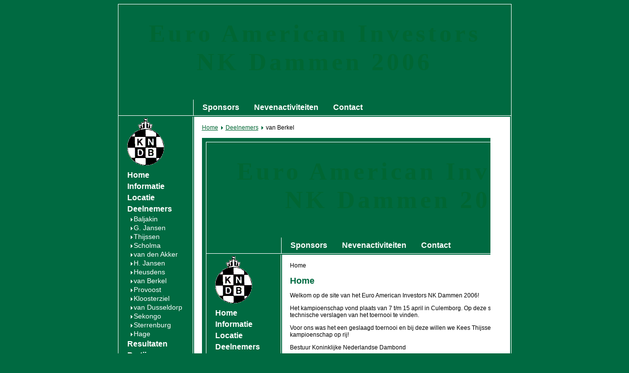

--- FILE ---
content_type: text/html; charset=utf-8
request_url: https://nk2006.kndb.nl/index70de?option=com_wrapper&Itemid=49
body_size: 2187
content:



<html>
	
<!-- Mirrored from nk2006.kndb.nl/index.php?option=com_wrapper&Itemid=49 by HTTrack Website Copier/3.x [XR&CO'2010], Mon, 10 Dec 2012 22:28:40 GMT -->
<head>
						<link href="templates/nk2006/css/template_css.css" rel="stylesheet" type="text/css"/>
		<TITLE>Nederlands Kampioenschap Dammen 2006</TITLE>
		<script language="JavaScript">

<!--
// please keep these lines on when you copy the source
// made by: Nicolas - http://www.javascript-page.com

var clockID = 0;

function pad(timepart)
{
	if(timepart < 10)
	{
		return "0" + timepart;
		
	}
	else
		return timepart;

}

function UpdateClock() {
   if(clockID) {
      clearTimeout(clockID);
      clockID  = 0;
   }

   var tDate = new Date();

                                   
   var now = new Date();
   var then = new Date(2006,03,15,16,0,0);
   
   var mill = (then.getTime() - now.getTime()) % 1000;                                
   var time = (then.getTime() - now.getTime()) - mill;
   

   if(time > 0)
   {
	
   	
	   time = time / 1000;
	   
	   
	   hours = parseInt(time/3600);
	   time = time%3600;
	   minutes = pad(parseInt(time/60));
	   time = time % 60;
	   seconds = pad(parseInt(time));
	
	   document.theClock.theTime.value = "Countdown\nnieuwe kampioen:\n" + hours + "u:" + minutes + "m:" + seconds + "s";
   }
   else
   {
   	   kampioen = "Kees Thijssen";
   	   document.theClock.theTime.value = "Gefeliciteerd:\n" + kampioen + "\nmet je behaalde kampioenschap!";	
   }                             
   
   clockID = setTimeout("UpdateClock()", 1000);
}
function StartClock() {
   clockID = setTimeout("UpdateClock()", 500);
}

function KillClock() {
   if(clockID) {
      clearTimeout(clockID);
      clockID  = 0;
   }
}

//-->

</script>
	</head>
	<body class = "nk2006" onload="StartClock()" onunload="KillClock()">
		<div align = "center">
			<div id="site">
				
				<div id="top">
					<div id = "toppicture"><div id="toptitle">Euro American Investors<br> NK Dammen 2006</div></div>				
					<div id = "topbar">
						<div id ="topmenu">
							<ul id="mainlevel-nav"><li><a href="index6cd9.html?option=com_content&amp;task=view&amp;id=4&amp;Itemid=12" class="mainlevel-nav" >Sponsors</a></li><li><a href="index80a0.html?option=com_content&amp;task=view&amp;id=13&amp;Itemid=24" class="mainlevel-nav" >Nevenactiviteiten</a></li><li><a href="indexa372.html?option=com_content&amp;task=view&amp;id=5&amp;Itemid=36" class="mainlevel-nav" >Contact</a></li></ul>						</div>
					</div>
				</div>
				<div id="middle">
					<table width = "799">
						<tr style="background-color:white;">
							<td class= "mainmenu" valign = "top" >
								<div style="padding-left:10px">
									<a href="http://www.kndb.nl/" target="_blank">
										<img src="templates/nk2006/images/kndblogo.gif">
									</a>
								</div>
										<div class="moduleleft">
			<div>
				<div>
					<div>
						
<table width="100%" border="0" cellpadding="0" cellspacing="0">
<tr align="left"><td><a href="indexf4ca.html?option=com_content&amp;task=category&amp;sectionid=1&amp;id=1&amp;Itemid=34" class="mainlevel" >Home</a></td></tr>
<tr align="left"><td><a href="index2f92.html?option=com_content&amp;task=category&amp;sectionid=2&amp;id=2&amp;Itemid=20" class="mainlevel" >Informatie</a></td></tr>
<tr align="left"><td><a href="index42b8.html?option=com_content&amp;task=view&amp;id=8&amp;Itemid=35" class="mainlevel" >Locatie</a></td></tr>
<tr align="left"><td><a href="index1ff3.html?option=com_content&amp;task=view&amp;id=51&amp;Itemid=65" class="mainlevel" >Deelnemers</a>

<div style="padding-left: 4px"><img src="templates/nk2006/images/indent1.png" alt="" /><a href="index892a.html?option=com_wrapper&amp;Itemid=42" class="sublevel" >Baljakin</a></div>
<div style="padding-left: 4px"><img src="templates/nk2006/images/indent1.png" alt="" /><a href="index3ec7.html?option=com_wrapper&amp;Itemid=43" class="sublevel" >G. Jansen</a></div>
<div style="padding-left: 4px"><img src="templates/nk2006/images/indent1.png" alt="" /><a href="index5bb5.html?option=com_wrapper&amp;Itemid=57" class="sublevel" >Thijssen</a></div>
<div style="padding-left: 4px"><img src="templates/nk2006/images/indent1.png" alt="" /><a href="indexf98b.html?option=com_wrapper&amp;Itemid=45" class="sublevel" >Scholma</a></div>
<div style="padding-left: 4px"><img src="templates/nk2006/images/indent1.png" alt="" /><a href="index7ffa.html?option=com_wrapper&amp;Itemid=46" class="sublevel" >van den Akker</a></div>
<div style="padding-left: 4px"><img src="templates/nk2006/images/indent1.png" alt="" /><a href="indexced4.html?option=com_wrapper&amp;Itemid=47" class="sublevel" >H. Jansen</a></div>
<div style="padding-left: 4px"><img src="templates/nk2006/images/indent1.png" alt="" /><a href="index63ad.html?option=com_wrapper&amp;Itemid=48" class="sublevel" >Heusdens</a></div>
<div style="padding-left: 4px"><img src="templates/nk2006/images/indent1.png" alt="" /><a href="index70de.html?option=com_wrapper&amp;Itemid=49" class="sublevel" id="active_menu">van Berkel</a></div>
<div style="padding-left: 4px"><img src="templates/nk2006/images/indent1.png" alt="" /><a href="index0193.html?option=com_wrapper&amp;Itemid=50" class="sublevel" >Provoost</a></div>
<div style="padding-left: 4px"><img src="templates/nk2006/images/indent1.png" alt="" /><a href="index7af8.html?option=com_wrapper&amp;Itemid=51" class="sublevel" >Kloosterziel</a></div>
<div style="padding-left: 4px"><img src="templates/nk2006/images/indent1.png" alt="" /><a href="index188a.html?option=com_wrapper&amp;Itemid=52" class="sublevel" >van Dusseldorp</a></div>
<div style="padding-left: 4px"><img src="templates/nk2006/images/indent1.png" alt="" /><a href="indexd906.html?option=com_wrapper&amp;Itemid=53" class="sublevel" >Sekongo</a></div>
<div style="padding-left: 4px"><img src="templates/nk2006/images/indent1.png" alt="" /><a href="indexd79f.html?option=com_wrapper&amp;Itemid=54" class="sublevel" >Sterrenburg</a></div>
<div style="padding-left: 4px"><img src="templates/nk2006/images/indent1.png" alt="" /><a href="index14f3.html?option=com_wrapper&amp;Itemid=55" class="sublevel" >Hage</a></div>
</td></tr>
<tr align="left"><td><a href="indexe463.html?option=com_content&amp;task=view&amp;id=45&amp;Itemid=59" class="mainlevel" >Resultaten</a></td></tr>
<tr align="left"><td><a href="index8a58.html?option=com_content&amp;task=view&amp;id=44&amp;Itemid=58" class="mainlevel" >Partijen</a></td></tr>
<tr align="left"><td><a href="index3a01.html?option=com_content&amp;task=blogsection&amp;id=1&amp;Itemid=67" class="mainlevel" >Nieuws</a></td></tr>
</table>					</div>
				</div>
			</div>
		</div>
		<br>
								<div id = "countdown" ><form name="theClock">
								<textarea type=text name="theTime"  class="clock" cols = "150" rows = "4"></textarea>
								</form></div>
															</td>
							<td class = "content" valign = "top">
								<div align = "left">
									<span class="pathway"><a href="index-2.html" class="pathway">Home</a> <img src="images/M_images/arrow.png" alt="arrow" /> <a href="index1ff3.html?option=com_content&amp;task=view&amp;id=51&amp;Itemid=65" class="pathway">Deelnemers</a> <img src="images/M_images/arrow.png" alt="arrow" />   van Berkel </span>									<br><br>	
											<script language="javascript" type="text/javascript">
		function iFrameHeight() {
			var h = 0;
			if ( !document.all ) {
				h = document.getElementById('blockrandom').contentDocument.height;
				document.getElementById('blockrandom').style.height = h + 60 + 'px';
			} else if( document.all ) {
				h = document.frames('blockrandom').document.body.scrollHeight;
				document.all.blockrandom.style.height = h + 20 + 'px';
			}
		}
		</script>
		<div class="contentpane">

				<iframe
		onload="iFrameHeight()"		id="blockrandom"
		name="iframe"
		src="index.html"
		width="100%"
		height="500"
		scrolling="auto"
		align="top"
		frameborder="0"
		class="wrapper">
		Deze optie zal niet goed werken. Uw brower ondersteund geen inline frames		</iframe>

		</div>
					<div class="back_button">
			<a href='javascript:history.go(-1)'>
			[ terug ]			</a>
			</div>
											</div>
								<br>

							</td>
							
						</tr>
						
					</table>
				</div>
				<div align = "right" class = "bottomimage">
					<a href="http://www.eaig.nl/" target = "_blank"><img src = "templates/nk2006/images/eaig.jpg"></a>
				</div>
			</div>
		</div>
		
	<script defer src="https://static.cloudflareinsights.com/beacon.min.js/vcd15cbe7772f49c399c6a5babf22c1241717689176015" integrity="sha512-ZpsOmlRQV6y907TI0dKBHq9Md29nnaEIPlkf84rnaERnq6zvWvPUqr2ft8M1aS28oN72PdrCzSjY4U6VaAw1EQ==" data-cf-beacon='{"version":"2024.11.0","token":"9736651ba41040febbeb0994f640adcb","r":1,"server_timing":{"name":{"cfCacheStatus":true,"cfEdge":true,"cfExtPri":true,"cfL4":true,"cfOrigin":true,"cfSpeedBrain":true},"location_startswith":null}}' crossorigin="anonymous"></script>
</body>

<!-- Mirrored from nk2006.kndb.nl/index.php?option=com_wrapper&Itemid=49 by HTTrack Website Copier/3.x [XR&CO'2010], Mon, 10 Dec 2012 22:28:40 GMT -->
</html>
			<!-- 1355178510 -->

--- FILE ---
content_type: text/html; charset=utf-8
request_url: https://nk2006.kndb.nl/
body_size: 2685
content:



<html>
	
<!-- Mirrored from nk2006.kndb.nl/ by HTTrack Website Copier/3.x [XR&CO'2010], Mon, 10 Dec 2012 22:28:06 GMT -->
<head>
						<link href="templates/nk2006/css/template_css.css" rel="stylesheet" type="text/css"/>
		<TITLE>Nederlands Kampioenschap Dammen 2006</TITLE>
		<script language="JavaScript">

<!--
// please keep these lines on when you copy the source
// made by: Nicolas - http://www.javascript-page.com

var clockID = 0;

function pad(timepart)
{
	if(timepart < 10)
	{
		return "0" + timepart;
		
	}
	else
		return timepart;

}

function UpdateClock() {
   if(clockID) {
      clearTimeout(clockID);
      clockID  = 0;
   }

   var tDate = new Date();

                                   
   var now = new Date();
   var then = new Date(2006,03,15,16,0,0);
   
   var mill = (then.getTime() - now.getTime()) % 1000;                                
   var time = (then.getTime() - now.getTime()) - mill;
   

   if(time > 0)
   {
	
   	
	   time = time / 1000;
	   
	   
	   hours = parseInt(time/3600);
	   time = time%3600;
	   minutes = pad(parseInt(time/60));
	   time = time % 60;
	   seconds = pad(parseInt(time));
	
	   document.theClock.theTime.value = "Countdown\nnieuwe kampioen:\n" + hours + "u:" + minutes + "m:" + seconds + "s";
   }
   else
   {
   	   kampioen = "Kees Thijssen";
   	   document.theClock.theTime.value = "Gefeliciteerd:\n" + kampioen + "\nmet je behaalde kampioenschap!";	
   }                             
   
   clockID = setTimeout("UpdateClock()", 1000);
}
function StartClock() {
   clockID = setTimeout("UpdateClock()", 500);
}

function KillClock() {
   if(clockID) {
      clearTimeout(clockID);
      clockID  = 0;
   }
}

//-->

</script>
	</head>
	<body class = "nk2006" onload="StartClock()" onunload="KillClock()">
		<div align = "center">
			<div id="site">
				
				<div id="top">
					<div id = "toppicture"><div id="toptitle">Euro American Investors<br> NK Dammen 2006</div></div>				
					<div id = "topbar">
						<div id ="topmenu">
							<ul id="mainlevel-nav"><li><a href="index6cd9.html?option=com_content&amp;task=view&amp;id=4&amp;Itemid=12" class="mainlevel-nav" >Sponsors</a></li><li><a href="index80a0.html?option=com_content&amp;task=view&amp;id=13&amp;Itemid=24" class="mainlevel-nav" >Nevenactiviteiten</a></li><li><a href="indexa372.html?option=com_content&amp;task=view&amp;id=5&amp;Itemid=36" class="mainlevel-nav" >Contact</a></li></ul>						</div>
					</div>
				</div>
				<div id="middle">
					<table width = "799">
						<tr style="background-color:white;">
							<td class= "mainmenu" valign = "top" >
								<div style="padding-left:10px">
									<a href="http://www.kndb.nl/" target="_blank">
										<img src="templates/nk2006/images/kndblogo.gif">
									</a>
								</div>
										<div class="moduleleft">
			<div>
				<div>
					<div>
						
<table width="100%" border="0" cellpadding="0" cellspacing="0">
<tr align="left"><td><a href="indexf4ca.html?option=com_content&amp;task=category&amp;sectionid=1&amp;id=1&amp;Itemid=34" class="mainlevel" id="active_menu">Home</a></td></tr>
<tr align="left"><td><a href="index2f92.html?option=com_content&amp;task=category&amp;sectionid=2&amp;id=2&amp;Itemid=20" class="mainlevel" >Informatie</a></td></tr>
<tr align="left"><td><a href="index42b8.html?option=com_content&amp;task=view&amp;id=8&amp;Itemid=35" class="mainlevel" >Locatie</a></td></tr>
<tr align="left"><td><a href="index1ff3.html?option=com_content&amp;task=view&amp;id=51&amp;Itemid=65" class="mainlevel" >Deelnemers</a></td></tr>
<tr align="left"><td><a href="indexe463.html?option=com_content&amp;task=view&amp;id=45&amp;Itemid=59" class="mainlevel" >Resultaten</a></td></tr>
<tr align="left"><td><a href="index8a58.html?option=com_content&amp;task=view&amp;id=44&amp;Itemid=58" class="mainlevel" >Partijen</a></td></tr>
<tr align="left"><td><a href="index3a01.html?option=com_content&amp;task=blogsection&amp;id=1&amp;Itemid=67" class="mainlevel" >Nieuws</a></td></tr>
</table>					</div>
				</div>
			</div>
		</div>
		<br>
								<div id = "countdown" ><form name="theClock">
								<textarea type=text name="theTime"  class="clock" cols = "150" rows = "4"></textarea>
								</form></div>
															</td>
							<td class = "content" valign = "top">
								<div align = "left">
									<span class="pathway">Home </span>									<br><br>	
											<table width="100%" cellpadding="0" cellspacing="0" border="0" align="center" class="contentpane">
		<tr>
			<td width="60%" valign="top" class="contentdescription" colspan="2">
			<h1>Home</h1>
<p>
Welkom op de site van het Euro American Investors NK Dammen 2006!
</p>
<p>
Het kampioenschap vond plaats van 7 t/m 15 april 
in Culemborg. Op deze site zijn alle uitslagen, partijen en technische verslagen van het toernooi te vinden. 
</p>
<p>
Voor ons was het een 
geslaagd toernooi en bij deze willen we Kees Thijssen feliciteren met zijn 4e kampioenschap op rij! 
</p>
<p>
Bestuur Koninklijke Nederlandse 
Dambond
</p>
<p align="center">
&nbsp;
</p>
<div style="text-align: center">
<img src="images/stories/topdrie.jpg" border="0" alt="topdrie" title="topdrie" hspace="5" vspace="5" width="400" height="266" />    
</div>
<div align="center">
Vlnr. Auke Scholma (3e), Kees Thijssen (1e) en Ron 
Heusdens(2e)
</div>
<br />
<br />
			</td>
		</tr>
		<tr>
			<td>
					<form action="https://nk2006.kndb.nl/index.php?option=com_content&amp;task=category&amp;sectionid=1&amp;id=1&amp;order=rdate&amp;Itemid=34" method="post" name="adminForm">
		<table width="100%" border="0" cellspacing="0" cellpadding="0">
		<tr>
			<td colspan="4">
				<table>
				<tr>
											<td align="right" width="100%" nowrap="nowrap">
						&nbsp;&nbsp;&nbsp;Toont #&nbsp;
<select name="limit" class="inputbox" size="1" onchange="document.location.href='index3b15.html?option=com_content&amp;task=category&amp;sectionid=1&amp;id=1&amp;order=rdate&amp;Itemid=34&amp;limit=' + this.options[selectedIndex].value + '&amp;limitstart=0';">
	<option value="5">5</option>
	<option value="10" selected="selected">10</option>
	<option value="15">15</option>
	<option value="20">20</option>
	<option value="25">25</option>
	<option value="30">30</option>
	<option value="50">50</option>
</select>
						</td>
										</tr>
				</table>
			</td>
		</tr>
					<tr class="sectiontableentry1" >
									<td>
					zaterdag 15 april 2006					</td>
											<td>
						<a href="index8e63.html?option=com_content&amp;task=view&amp;id=103&amp;Itemid=34">
						Het zit erop!						</a>
												</td>
								</tr>
					<tr class="sectiontableentry2" >
									<td>
					vrijdag 14 april 2006					</td>
											<td>
						<a href="index43eb.html?option=com_content&amp;task=view&amp;id=99&amp;Itemid=34">
						Kees Thijssen kampioen!!!!						</a>
												</td>
								</tr>
					<tr class="sectiontableentry1" >
									<td>
					vrijdag 14 april 2006					</td>
											<td>
						<a href="index1fee.html?option=com_content&amp;task=view&amp;id=96&amp;Itemid=34">
						Lange pot						</a>
												</td>
								</tr>
					<tr class="sectiontableentry2" >
									<td>
					vrijdag 14 april 2006					</td>
											<td>
						<a href="indexa068.html?option=com_content&amp;task=view&amp;id=95&amp;Itemid=34">
						Finale Sudoku afgerond						</a>
												</td>
								</tr>
					<tr class="sectiontableentry1" >
									<td>
					vrijdag 14 april 2006					</td>
											<td>
						<a href="index6c8b.html?option=com_content&amp;task=view&amp;id=93&amp;Itemid=34">
						Damles van Johan Krajenbrink						</a>
												</td>
								</tr>
					<tr class="sectiontableentry2" >
									<td>
					vrijdag 14 april 2006					</td>
											<td>
						<a href="index261d.html?option=com_content&amp;task=view&amp;id=92&amp;Itemid=34">
						Het wordt lekker druk!						</a>
												</td>
								</tr>
					<tr class="sectiontableentry1" >
									<td>
					vrijdag 14 april 2006					</td>
											<td>
						<a href="indexf7c3.html?option=com_content&amp;task=view&amp;id=91&amp;Itemid=34">
						Nog minder dan dertig uur te gaan!!						</a>
												</td>
								</tr>
					<tr class="sectiontableentry2" >
									<td>
					vrijdag 14 april 2006					</td>
											<td>
						<a href="indexd9ec.html?option=com_content&amp;task=view&amp;id=90&amp;Itemid=34">
						Opnieuw een toto						</a>
												</td>
								</tr>
					<tr class="sectiontableentry1" >
									<td>
					woensdag 12 april 2006					</td>
											<td>
						<a href="index6d2a.html?option=com_content&amp;task=view&amp;id=85&amp;Itemid=34">
						32-28 populair						</a>
												</td>
								</tr>
					<tr class="sectiontableentry2" >
									<td>
					woensdag 12 april 2006					</td>
											<td>
						<a href="index8770.html?option=com_content&amp;task=view&amp;id=84&amp;Itemid=34">
						Meer foto's op de site						</a>
												</td>
								</tr>
						</table>
		<input type="hidden" name="id" value="1" />
		<input type="hidden" name="sectionid" value="1" />
		<input type="hidden" name="task" value="category" />
		<input type="hidden" name="option" value="com_content" />
		</form>
					</td>
		</tr>
		<tr>
			<td colspan="2">
						</td>
		</tr>
		</table>
					<div class="back_button">
			<a href='javascript:history.go(-1)'>
			[ terug ]			</a>
			</div>
											</div>
								<br>

							</td>
							
						</tr>
						
					</table>
				</div>
				<div align = "right" class = "bottomimage">
					<a href="http://www.eaig.nl/" target = "_blank"><img src = "templates/nk2006/images/eaig.jpg"></a>
				</div>
			</div>
		</div>
		
	<script defer src="https://static.cloudflareinsights.com/beacon.min.js/vcd15cbe7772f49c399c6a5babf22c1241717689176015" integrity="sha512-ZpsOmlRQV6y907TI0dKBHq9Md29nnaEIPlkf84rnaERnq6zvWvPUqr2ft8M1aS28oN72PdrCzSjY4U6VaAw1EQ==" data-cf-beacon='{"version":"2024.11.0","token":"9736651ba41040febbeb0994f640adcb","r":1,"server_timing":{"name":{"cfCacheStatus":true,"cfEdge":true,"cfExtPri":true,"cfL4":true,"cfOrigin":true,"cfSpeedBrain":true},"location_startswith":null}}' crossorigin="anonymous"></script>
</body>

<!-- Mirrored from nk2006.kndb.nl/ by HTTrack Website Copier/3.x [XR&CO'2010], Mon, 10 Dec 2012 22:28:13 GMT -->
</html>
			<!-- 1355178487 -->

--- FILE ---
content_type: text/css; charset=utf-8
request_url: https://nk2006.kndb.nl/templates/nk2006/css/template_css.css
body_size: 1037
content:

body
{
	font-family: Arial;
	font-size: 12px;
}

body.nk2006
{
	background-color:#006A41;
	height: auto;
	font-family: Arial;
}

#site
{
	background-color:#006A41;
	height: auto;
	width: 799px;
	border: 1px solid white;
	float: none;
}

#top
{
	height: 226px;
	width: 100%;
	border-bottom: 1px solid white;
	
}

#middle
{
	width: 100%;
	min-height: 600px;
	float: left;
	background-color:#006A41;
		
}



/** top filling **/

#countdown
{
	width: 130px;
	max-width: 130x;
	float: left;
	color: white;
	font-family: Arial;
	font-size: 12px;
	padding-left: 15px;
}

#banner
{
	width: 131px;
	max-width: 131x;
	min-width: 131px;
	float: left;
	
	padding-left: 5px;
	padding-right: 5px;
	background-color:white;
	padding-top: 5px;
	padding-bottom: 5px;
	text-align: center;
	

}



textarea.clock
{
	
	width: 120px;
	max-width: 120px;
	color: white;
	font-family: Arial;
	font-size: 12px;
	font-weight: bold;
	background-color: #006A41;
	border: 0px;
	overflow: hidden

}


#toppicture
{
	height: 194px;
	width: 100%;
	background-image: url(../images/damschijven.jpg);
}

#toptitle
{
	width: 100%;
	padding-top: 30px;
	color:#006633;
	font-size:50px;
	font-weight: bold;
	font-family: impact;
	letter-spacing: 6px;
}

td.topbar
{
	height: 32px;
	width: 100%;
	width: 640px;
	border-top: 1px solid white;
	
}

#topmenu
{
	height: 32px;
	width: 646px;
	border-left: 1px solid white;
	
	float: right;

}

#bottomimage
{
	border-bottom: 1px solid white;
}




/** end of top filling **/
/** middle filling **/

td.mainmenu
{
	height: 600px;
	min-height: 600px;
	background-color: #006A41;
	width: 147px;
	max-width: 147px;
	min-width: 147px;
	border-right: 1px solid white;

}


td.content
{
	min-height: 700px;
	
	background-color: white;
	padding-left: 15px;
	padding-right: 40px;
	padding-top: 15px;
	width: 587px;
	max-width: 587px;
	float: right;
	font-family: Arial;
	font-size: 12px;
}

/** end of middle filling **/








/** end of layout **/







td.contentheading
{
	color:#006633;
	font-weight:bold;
	font-size:18px;
}

div.componentheading
{
	color:#006633;
	font-weight:bold;
	font-size:18px;
}




span.pathway
{
	color:#000000;
}


img
{
	border: 0px;
}

a
{
	color:#006633;
	border: 0px;
}

a.pathway
{
}

div.moduleleft table
{
	padding-left:15px;

}

a.mainlevel
{
	font-weight:bold;
	font-size:16px;
	line-height: 22px;
	color:white;
	text-decoration:none;
	font-family: Arial;
}

a.sublevel
{
	font-weight:normal;
	font-size:14px;
	line-height: 18px;
	color:white;
	text-decoration:none;
	padding-left:0px;
	font-family: Arial;
}

a.mainlevel:hover
{
	text-decoration:underline;
}

table.deelnemers
{
	font-family: Arial, Helvetica, Geneva, Swiss, SunSans-Regular;
	font-size:12px;
}

th.deelnemers
{
	font-weight:bold;
	font-size: 14px;
	text-align: left;
}

td.stand
{
	font-weight: normal;
	font-size: 14px;
	text-align: left;
	color: #006633;
	height: 50px;

}

td.stand_uitslag 
{
	font-weight: normal;
	font-size: 12px;
	text-align: left;
	color: #006633;
	height: 50px;
	writing-mode:tb-rl;

}

td.voortschrijding_uitslag
{
		font-weight: normal;
	font-size: 12px;
	text-align: left;
	color: #006633;
	height: 50px;


}

td.wedstrijd_speler
{
	width: 150px;
}
td.wedstrijd_seperator
{
	width: 10px;
}

td.wedstrijd_uitslag
{
	width: 40px;	
}
td.vraag
{
	font-weight: bold;
}
td.antwoord
{
	font-weight: italic;
}




h1
{
	font-weight:bold;
	font-size: 18px;
	color:#006A41;
}

h2
{

	font-weight:bold;
	font-size: 16px;
	color:#006633;
}

h5
{
	font-weight: normal;
	font-size: 12pt;
	color:#006633;
}

h6
{
	font-weight: bold;
	font-size: 26px;
	color: #006A41;
}


table.contentpaneopen
{
	font-family: Arial, Helvetica, Geneva, Swiss, SunSans-Regular;
	font-size:12px;
}

table.moduletable
{
	font-family: Arial, Helvetica, Geneva, Swiss, SunSans-Regular;
	width:150px;
	border-top:1px solid #ffffff;
	color:#006A41;
}

table
{
	border: 0px;

}



table.htmtableborders td
{
	padding: 5px;
}

table.deelnemers td
{
	padding-right: 5px;
	padding-bottom: 0px;
}


tr
{

	border: 0px;
}

td
{
	font-family: Arial;
	font-size: 12px;
	padding-bottom: 1px;
	border: 0px;
	
}

table.contact
{
	width: 500px;
}

table.contact td
{
	font-family: Arial;
	font-size: 12px;	
	border: 0px;
	
	
}

table.contact th
{
	font-family: Arial;
	font-size: 12px;	
	border: 0px;
	color:#006633;
	text-align: left;

}

/** topmenu list
ul#mainlevel-nav
{
	list-style: none;
	padding: 0;
	margin: 0;
	font-size: 0.8em;
	height:28px;
	font-family: Arial;
}

/** unordered list item for top menu **/
ul#mainlevel-nav li
{
	display: block;
	padding-left: 15px;
	padding-right: 15px;
	float: left;
	margin: 0;
	width: auto !important;
	white-space: nowrap;
	font-family: Arial, Helvetica, Geneva, Swiss, SunSans-Regular;
	font-weight: bold;
	font-size: 16px;	
	
	
}

/** unordered list item link for top menu **/
ul#mainlevel-nav li a
{
	display: block;
	padding-left: 0px;
	padding-right: 0px;
	text-decoration: none;
	color: white;	
}
/** unordered list item link for top menu for firefox only **/
#topmenu>ul#mainlevel-nav li a {
	width: auto;
}

/** unordered list item for top menu for firefox only **/
ul#mainlevel-nav li a:hover {
	text-decoration:underline;
}

/** standard **/

ul {
	margin: 0px;
	padding: 3px;
	list-style: none;
}

li {
	line-height: 25px;
	padding-left: 5px;
	padding-top: 0px;
	list-style-type: square;
	list-style-position: inside;
}

div.module
{	
	width: 130px;
	color: white;
	padding-left: 15px;
}

div.module_login
{
	width: 130px;
	color:white;
	padding-left: 15px;
}
div.module_login label
{
	color:white;
}

div.module_login td
{
	color:white;
}

div.module_login a
{
	color:white;
}
div.module a
{	
	color:white;
}

a.category
{
	color:white;
}




--- FILE ---
content_type: text/css; charset=utf-8
request_url: https://nk2006.kndb.nl/templates/nk2006/css/template_css.css
body_size: 1008
content:

body
{
	font-family: Arial;
	font-size: 12px;
}

body.nk2006
{
	background-color:#006A41;
	height: auto;
	font-family: Arial;
}

#site
{
	background-color:#006A41;
	height: auto;
	width: 799px;
	border: 1px solid white;
	float: none;
}

#top
{
	height: 226px;
	width: 100%;
	border-bottom: 1px solid white;
	
}

#middle
{
	width: 100%;
	min-height: 600px;
	float: left;
	background-color:#006A41;
		
}



/** top filling **/

#countdown
{
	width: 130px;
	max-width: 130x;
	float: left;
	color: white;
	font-family: Arial;
	font-size: 12px;
	padding-left: 15px;
}

#banner
{
	width: 131px;
	max-width: 131x;
	min-width: 131px;
	float: left;
	
	padding-left: 5px;
	padding-right: 5px;
	background-color:white;
	padding-top: 5px;
	padding-bottom: 5px;
	text-align: center;
	

}



textarea.clock
{
	
	width: 120px;
	max-width: 120px;
	color: white;
	font-family: Arial;
	font-size: 12px;
	font-weight: bold;
	background-color: #006A41;
	border: 0px;
	overflow: hidden

}


#toppicture
{
	height: 194px;
	width: 100%;
	background-image: url(../images/damschijven.jpg);
}

#toptitle
{
	width: 100%;
	padding-top: 30px;
	color:#006633;
	font-size:50px;
	font-weight: bold;
	font-family: impact;
	letter-spacing: 6px;
}

td.topbar
{
	height: 32px;
	width: 100%;
	width: 640px;
	border-top: 1px solid white;
	
}

#topmenu
{
	height: 32px;
	width: 646px;
	border-left: 1px solid white;
	
	float: right;

}

#bottomimage
{
	border-bottom: 1px solid white;
}




/** end of top filling **/
/** middle filling **/

td.mainmenu
{
	height: 600px;
	min-height: 600px;
	background-color: #006A41;
	width: 147px;
	max-width: 147px;
	min-width: 147px;
	border-right: 1px solid white;

}


td.content
{
	min-height: 700px;
	
	background-color: white;
	padding-left: 15px;
	padding-right: 40px;
	padding-top: 15px;
	width: 587px;
	max-width: 587px;
	float: right;
	font-family: Arial;
	font-size: 12px;
}

/** end of middle filling **/








/** end of layout **/







td.contentheading
{
	color:#006633;
	font-weight:bold;
	font-size:18px;
}

div.componentheading
{
	color:#006633;
	font-weight:bold;
	font-size:18px;
}




span.pathway
{
	color:#000000;
}


img
{
	border: 0px;
}

a
{
	color:#006633;
	border: 0px;
}

a.pathway
{
}

div.moduleleft table
{
	padding-left:15px;

}

a.mainlevel
{
	font-weight:bold;
	font-size:16px;
	line-height: 22px;
	color:white;
	text-decoration:none;
	font-family: Arial;
}

a.sublevel
{
	font-weight:normal;
	font-size:14px;
	line-height: 18px;
	color:white;
	text-decoration:none;
	padding-left:0px;
	font-family: Arial;
}

a.mainlevel:hover
{
	text-decoration:underline;
}

table.deelnemers
{
	font-family: Arial, Helvetica, Geneva, Swiss, SunSans-Regular;
	font-size:12px;
}

th.deelnemers
{
	font-weight:bold;
	font-size: 14px;
	text-align: left;
}

td.stand
{
	font-weight: normal;
	font-size: 14px;
	text-align: left;
	color: #006633;
	height: 50px;

}

td.stand_uitslag 
{
	font-weight: normal;
	font-size: 12px;
	text-align: left;
	color: #006633;
	height: 50px;
	writing-mode:tb-rl;

}

td.voortschrijding_uitslag
{
		font-weight: normal;
	font-size: 12px;
	text-align: left;
	color: #006633;
	height: 50px;


}

td.wedstrijd_speler
{
	width: 150px;
}
td.wedstrijd_seperator
{
	width: 10px;
}

td.wedstrijd_uitslag
{
	width: 40px;	
}
td.vraag
{
	font-weight: bold;
}
td.antwoord
{
	font-weight: italic;
}




h1
{
	font-weight:bold;
	font-size: 18px;
	color:#006A41;
}

h2
{

	font-weight:bold;
	font-size: 16px;
	color:#006633;
}

h5
{
	font-weight: normal;
	font-size: 12pt;
	color:#006633;
}

h6
{
	font-weight: bold;
	font-size: 26px;
	color: #006A41;
}


table.contentpaneopen
{
	font-family: Arial, Helvetica, Geneva, Swiss, SunSans-Regular;
	font-size:12px;
}

table.moduletable
{
	font-family: Arial, Helvetica, Geneva, Swiss, SunSans-Regular;
	width:150px;
	border-top:1px solid #ffffff;
	color:#006A41;
}

table
{
	border: 0px;

}



table.htmtableborders td
{
	padding: 5px;
}

table.deelnemers td
{
	padding-right: 5px;
	padding-bottom: 0px;
}


tr
{

	border: 0px;
}

td
{
	font-family: Arial;
	font-size: 12px;
	padding-bottom: 1px;
	border: 0px;
	
}

table.contact
{
	width: 500px;
}

table.contact td
{
	font-family: Arial;
	font-size: 12px;	
	border: 0px;
	
	
}

table.contact th
{
	font-family: Arial;
	font-size: 12px;	
	border: 0px;
	color:#006633;
	text-align: left;

}

/** topmenu list
ul#mainlevel-nav
{
	list-style: none;
	padding: 0;
	margin: 0;
	font-size: 0.8em;
	height:28px;
	font-family: Arial;
}

/** unordered list item for top menu **/
ul#mainlevel-nav li
{
	display: block;
	padding-left: 15px;
	padding-right: 15px;
	float: left;
	margin: 0;
	width: auto !important;
	white-space: nowrap;
	font-family: Arial, Helvetica, Geneva, Swiss, SunSans-Regular;
	font-weight: bold;
	font-size: 16px;	
	
	
}

/** unordered list item link for top menu **/
ul#mainlevel-nav li a
{
	display: block;
	padding-left: 0px;
	padding-right: 0px;
	text-decoration: none;
	color: white;	
}
/** unordered list item link for top menu for firefox only **/
#topmenu>ul#mainlevel-nav li a {
	width: auto;
}

/** unordered list item for top menu for firefox only **/
ul#mainlevel-nav li a:hover {
	text-decoration:underline;
}

/** standard **/

ul {
	margin: 0px;
	padding: 3px;
	list-style: none;
}

li {
	line-height: 25px;
	padding-left: 5px;
	padding-top: 0px;
	list-style-type: square;
	list-style-position: inside;
}

div.module
{	
	width: 130px;
	color: white;
	padding-left: 15px;
}

div.module_login
{
	width: 130px;
	color:white;
	padding-left: 15px;
}
div.module_login label
{
	color:white;
}

div.module_login td
{
	color:white;
}

div.module_login a
{
	color:white;
}
div.module a
{	
	color:white;
}

a.category
{
	color:white;
}


